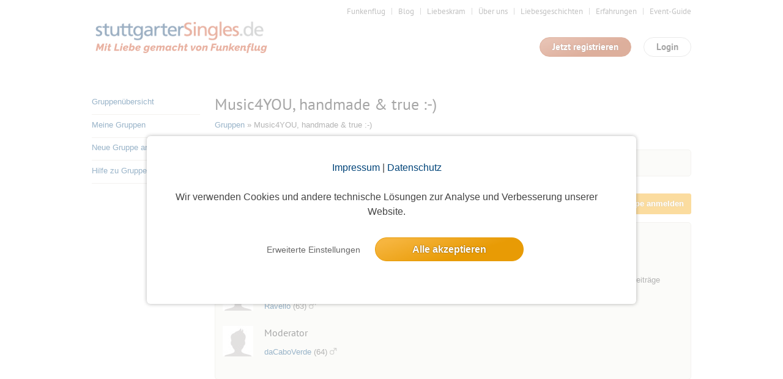

--- FILE ---
content_type: image/svg+xml
request_url: https://www.stuttgartersingles.de/images/icons/gender-male.svg
body_size: 359
content:
<?xml version="1.0" encoding="UTF-8"?><!DOCTYPE svg PUBLIC "-//W3C//DTD SVG 1.1//EN" "http://www.w3.org/Graphics/SVG/1.1/DTD/svg11.dtd"><svg xmlns="http://www.w3.org/2000/svg" xmlns:xlink="http://www.w3.org/1999/xlink" version="1.1" width="24" height="24" viewBox="0 0 24 24"><path d="M9,9C10.29,9 11.5,9.41 12.47,10.11L17.58,5H13V3H21V11H19V6.41L13.89,11.5C14.59,12.5 15,13.7 15,15A6,6 0 0,1 9,21A6,6 0 0,1 3,15A6,6 0 0,1 9,9M9,11A4,4 0 0,0 5,15A4,4 0 0,0 9,19A4,4 0 0,0 13,15A4,4 0 0,0 9,11Z" /></svg>